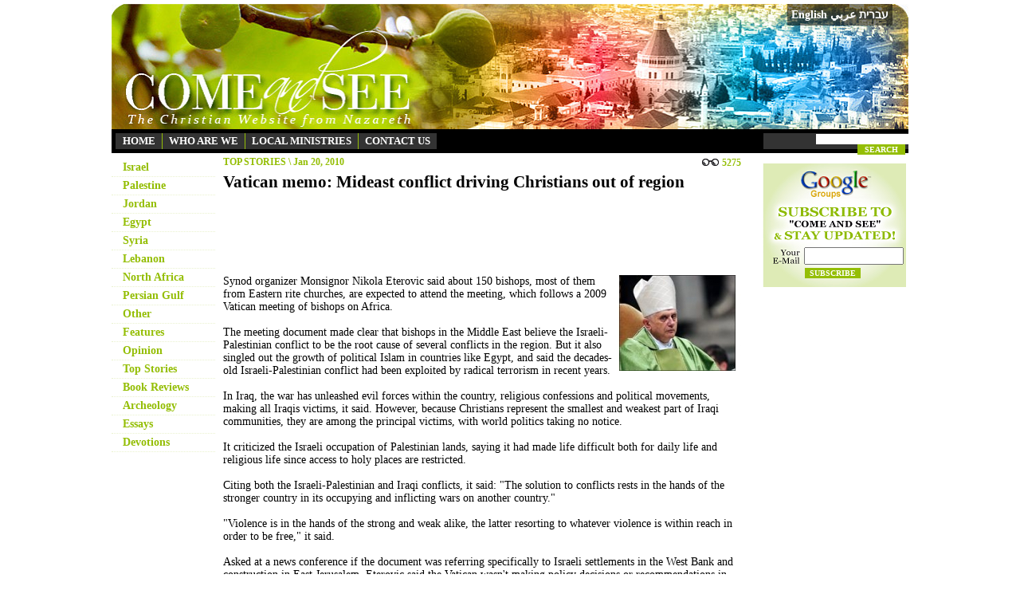

--- FILE ---
content_type: text/html; charset=UTF-8
request_url: https://www.comeandsee.com/view.php?sid=1029
body_size: 16752
content:

<!DOCTYPE html PUBLIC "-//W3C//DTD XHTML 1.0 Transitional//EN" "https://www.w3.org/TR/xhtml1/DTD/xhtml1-transitional.dtd">
<html itemscope itemtype="https://schema.org/Blog" xmlns="https://www.w3.org/1999/xhtml" prefix="og: https://ogp.me/ns# fb: https://ogp.me/ns/fb# article: https://ogp.me/ns/article#">
<head>
<meta content="text/html; charset=utf-8" http-equiv="Content-Type" />
<title>Come And See - Vatican memo: Mideast conflict driving Christians out of region</title>
<meta itemprop="name" content="Come And See - Vatican memo: Mideast conflict driving Christians out of region" />
<meta name="viewport" content="width=device-width, initial-scale=1.0" />
<meta name="description" content="A Vatican document released Tuesday blamed the Israeli-Palestinian conflict and the occupying of lands for fomenting most of the conflicts in the..." />
<meta itemprop="description" content="A Vatican document released Tuesday blamed the Israeli-Palestinian conflict and the occupying of lands for fomenting most of the conflicts in the..." />
<meta name="keywords" content="Christian, Palestinian, Israel, Palestine, Evangelical, Nazareth, Baptist, Bethlehem, Jerusalem, Cana, Gaza, ministries, Come and See, Christians, Church, Middle East, God, Israeli, Jesus, Churches, Bible, Muslim, Islamic, Islam, Arabs, Christianity, Political, Evangelicals, Anglican, Ministry, Holy Land, Archeology, Baptist, Baptists, Embassy, Episcopal, Katanacho, Minister" />
<meta name="author" content="Come and See" />
<meta name="robots" content="index,follow" />
<meta name="rating" content="general" />
<meta name="copyright" content="Come and See" />
<link rel="canonical" href="http://www.comeandsee.com/view.php?sid=1029" />

<meta name="language" content="en" />
<meta property="fb:app_id" content="503673549644807"/>
<meta property="og:title" content="Vatican memo: Mideast conflict driving Christians out of region" />
<meta property="og:type" content="article"/>
<meta property="og:url" content="https://www.comeandsee.com/view.php?sid=1029" />
<meta property="og:site_name" content="Come And See"/>
<meta property="og:description" content="A Vatican document released Tuesday blamed the Israeli-Palestinian conflict and the occupying of lands for fomenting most of the conflicts in the Middle East, driving Christians out and making life difficult for those who remain.   The document is a guide for discussions for an Oct. 10-24 meeting of Mideast bishops convened by Pope Benedict XVI to discuss the plight of the Christian minority in the overwhelmingly Muslim region. The exodus of Christians from the region and religious discrimination faced by those who remain are main issues on the table.   AP, Jan 19, 2010" />
<meta property="og:image" content="https://www.comeandsee.com/datadir/en-events/ev1029/pope16.jpg?rnd=554935813" />
<link rel="image_src" href="https://www.comeandsee.com/datadir/en-events/ev1029/pope16.jpg" />
<meta property="og:image" content="https://www.comeandsee.com/datadir/en-events/ev1029/icon.jpg?rnd=2112176303.jpg" />
<link rel="image_src" href="https://www.comeandsee.com/datadir/en-events/ev1029/icon.jpg" />
<link rel="icon" href="https://www.comeandsee.com/styles/favicon.ico" />
<link href="https://www.comeandsee.com/styles/layout.css?2023112801" rel="stylesheet" type="text/css" />
<script type="text/javascript" src="https://platform-api.sharethis.com/js/sharethis.js#property=653f7c738ffb84001a73d6ad&product=inline-share-buttons&source=platform" async="async"></script>
<script src="https://connect.facebook.net/en_US/all.js#xfbml=1"></script>
<!--[if lte IE 7]> 
<style type="text/css" media="screen"> 
#navigation .search {margin-top: 0;}
#navigation .search .btn {height: 20px;}
#navigation #searchBar {width: 193px;}
</style> 
<![endif]-->
</head>
<body>
<div id="container">
	<div id="header">
		<a id="fulllogo" href="https://www.comeandsee.com/"><img alt="Come and see logo" src="https://www.comeandsee.com/styles/imgs/header.jpg" /></a>
		<a id="mobilelogo" href="https://www.comeandsee.com/"><img alt="Come and see logo" src="https://www.comeandsee.com/images/mobile/header.jpg" /></a>
		<div id="langfull">
		<ul class="langselect" id="langselect">
			<li><a href="https://www.comeandsee.com">English</a></li>
			<li class="active"><a title="" href="https://www.comeandsee.com/ar/">عربي</a></li>
			<li class="active"><a title="" href="https://www.comeandsee.com/he/"  style="font-family: san-serif, arial;">עברית</a></li>
		</ul>
		</div>
	</div>
	<div id="navigation">
		<ul>
			<li><a title="Home"  href="https://www.comeandsee.com/">HOME</a></li>
			<li><a title="Who we are"  href="https://www.comeandsee.com/Aboutus.php">WHO ARE WE</a></li>
			<li><a title="Local Ministries"  href="https://www.comeandsee.com/LocalMinistries.php">LOCAL MINISTRIES</a></li>
			<li><a title="Ccontact us"  style="border-right: none" href="https://www.comeandsee.com/Contactus.php">CONTACT US</a></li>
		</ul>
		<div id="searchBar">
			<form class="search" method="get" id="searchform" name="searchform" action="https://www.comeandsee.com/search.php">
				<input type="text" value="" name="s" id="s" class="input" />
				<input type="submit" value="SEARCH" class="btn" />
			</form>
		</div>
	</div>
	<div id="content-container">
		<div id="section-navigation">
			<ul id="catlist">
	<li><div itemprop="text" ><a title="Israel" href="https://www.comeandsee.com/category/israel/">Israel</a></div></li>
	<li><div itemprop="text" ><a title="Palestine" href="https://www.comeandsee.com/category/palestine/">Palestine</a></div></li>
	<li><div itemprop="text" ><a title="Jordan" href="https://www.comeandsee.com/category/jordan/">Jordan</a></div></li>
	<li><div itemprop="text" ><a title="Egypt" href="https://www.comeandsee.com/category/egypt/">Egypt</a></div></li>
	<li><div itemprop="text" ><a title="Syria" href="https://www.comeandsee.com/category/syria/">Syria</a></div></li>
	<li><div itemprop="text" ><a title="Lebanon" href="https://www.comeandsee.com/category/lebanon/">Lebanon</a></div></li>
	<li><div itemprop="text" ><a title="North Africa" href="https://www.comeandsee.com/category/NorthAfrica/">North Africa</a></div></li>
	<li><div itemprop="text" ><a title="Persian Gulf" href="https://www.comeandsee.com/category/PersianGulf/">Persian Gulf</a></div></li>
	<li><div itemprop="text" ><a title="Other" href="https://www.comeandsee.com/category/other/">Other</a></div></li>
	<li><div itemprop="text" ><a title="Features" href="https://www.comeandsee.com/category/features/">Features</a></div></li>
	<li><div itemprop="text" ><a title="Opinion" href="https://www.comeandsee.com/category/opinion/">Opinion</a></div></li>
	<li><div itemprop="text" ><a title="Top Stories" href="https://www.comeandsee.com/category/TopStories/">Top Stories</a></div></li>
	<li><div itemprop="text" ><a title="Book Reviews" href="https://www.comeandsee.com/category/BookReviews/">Book Reviews</a></div></li>
	<li><div itemprop="text" ><a title="Archeology" href="https://www.comeandsee.com/category/archeology/">Archeology</a></div></li>
	<li><div itemprop="text" ><a title="Essays" href="https://www.comeandsee.com/category/essays/">Essays</a></div></li>
	<li><div itemprop="text" ><a title="Devotions" href="https://www.comeandsee.com/category/devotions/">Devotions</a></div></li>
			</ul>
		</div>

<div id="content" itemscope itemtype="https://schema.org/Article">

<div>
		<div style="width: 150px; float:right">
<!-- AddThis Button BEGIN -->
<div class="addthis_toolbox addthis_default_style ">
<a class="addthis_button_preferred_1"></a>
<a class="addthis_button_preferred_2"></a>
<a class="addthis_button_preferred_3"></a>
<a class="addthis_button_preferred_4"></a>
<a class="addthis_button_compact"></a>
<a class="addthis_counter addthis_bubble_style"></a>
</div>
<script type="text/javascript" src="https://s7.addthis.com/js/250/addthis_widget.js#pubid=xa-4dddf2703d4efda5"></script>
<!-- AddThis Button END -->
	</div>
</div>

<ul id="EventsList" style="min-height: 135px">
<li style="border-bottom: none; padding-bottom:0">
	<div class="body">
		<div style="height: 20px;">
			<div class="locDate" style="display: inline;">
			<a itemprop="articleSection" title="Top Stories" href="https://www.comeandsee.com/category/TopStories">TOP STORIES</a> \
			Jan 20, 2010</div>
			<div class="stats"  style="display: inline;">
				<img alt="reads" src="https://www.comeandsee.com/styles/imgs/reads.png" /> <span>5275</span> 
			</div>
		</div>
		
		<div class="title" itemprop="name">Vatican memo: Mideast conflict driving Christians out of region</div>
		
				<div style="height: 30px"><div class="sharethis-inline-share-buttons"></div></div>
	</div>
</li>
</ul>


<div id="ev_body" itemprop="articleBody">

	<img align="right" alt="Vatican memo: Mideast conflict driving Christians out of region" src="/datadir/en-events/ev1029/icon.jpg" height="120" width="160" alt="Vatican memo: Mideast conflict driving Christians out of region"/>
	<font size=2>Synod organizer Monsignor Nikola Eterovic said about 150 bishops, most of them from Eastern rite churches, are expected to attend the meeting, which follows a 2009 Vatican meeting of bishops on Africa. <br />
<br />
The meeting document made clear that bishops in the Middle East believe the Israeli-Palestinian conflict to be the root cause of several conflicts in the region. But it also singled out the growth of political Islam in countries like Egypt, and said the decades-old Israeli-Palestinian conflict had been exploited by radical terrorism in recent years. <br />
<br />
In Iraq, the war has unleashed evil forces within the country, religious confessions and political movements, making all Iraqis victims, it said. However, because Christians represent the smallest and weakest part of Iraqi communities, they are among the principal victims, with world politics taking no notice. <br />
<br />
It criticized the Israeli occupation of Palestinian lands, saying it had made life difficult both for daily life and religious life since access to holy places are restricted. <br />
<br />
Citing both the Israeli-Palestinian and Iraqi conflicts, it said: "The solution to conflicts rests in the hands of the stronger country in its occupying and inflicting wars on another country." <br />
<br />
"Violence is in the hands of the strong and weak alike, the latter resorting to whatever violence is within reach in order to be free," it said. <br />
<br />
Asked at a news conference if the document was referring specifically to Israeli settlements in the West Bank and construction in East Jerusalem, Eterovic said the Vatican wasn't making policy decisions or recommendations in the document. <br />
<br />
But he noted that the paper was drafted by the bishops of the region, who know the situation well and that regardless the Vatican adheres to UN Security Council resolutions on the matter. The Security Council has endorsed the Mideast Road Map which calls for an independent Palestinian state alongside a secure Israel and a freeze on all Israeli settlement activity. <br />
<br />
Israel said in November that construction in West Bank settlements would slow down for 10 months, but that building in east Jerusalem would proceed without restrictions. <br />
<br />
Eterovic said there are currently about 17 million Christians from Iran to Egypt, and that while many Christians have fled, new Catholic immigrants - mostly from the Philippines, India and Pakistan - have arrived in recent years in Arab countries to work as domestic or manual laborers, bolstering the church's numbers in areas where there had previously been little or no Christian presence.<br />
 </font></div>

<div id="Images" class="cmseventviewimagesdiv">
</div>
<div id="comments">
	<fb:like href="https://www.comeandsee.com/view.php?sid=1029" show_faces="false" width="300"></fb:like>
	<script type="text/javascript" language="Javascript">
//<![CDATA[
function CommentToggle(commentity) {
	if(document.getElementById(commentity).style.display == "none") document.getElementById(commentity).style.display = "";
	else document.getElementById(commentity).style.display = "none";
}

function CommentOpenAll() {
	var comms = document.getElementsByTagName ('tr');
	for(i = 0; i < comms.length; i++)
	{
		if(comms[i].id.substr(0,11) == "cmscommcont") comms[i].style.display = "";
	}
	document.getElementById("commtoggle").innerHTML = '<a href="javascript:CommentCloseAll();">Close Comments<\/a>';
}

function CommentCloseAll() {
	var comms = document.getElementsByTagName ('tr');
	for(i = 0; i < comms.length; i++)
	{
		if(comms[i].id.substr(0,11) == "cmscommcont") comms[i].style.display = "none";
	}
	document.getElementById("commtoggle").innerHTML = '<a href="javascript:CommentOpenAll();">Toggle Comments<\/a>';
}
function CommentForm() {
	window.open ('cms_commform.php?lang=1&eventid=1029','mywindow','status=1,menubar=0,resizable=1,scrollbars=1,width=500,height=400');
}
//]]>
</script>
<div class="cmscommentsbox"><a name="cmscomments"></a>	<div id="commhead">
		<div id="commtitle">Comments</div><div style="clear: both"></div>
</div>
</div>
	<div class="fb-comments" data-href="https://www.comeandsee.com/view.php?sid=1029" data-num-posts="25" data-width="650"></div>
</div>
</div>

<div id="aside">
		<div id="newsletter">
		<form action="https://groups.google.com/group/come_and_see/boxsubscribe"> 
			<div class="input"><input type="text" name="email" size="17"></div>
			<div class="btn"><input type="submit" name="sub" value="SUBSCRIBE"></div>
		</form>
	</div>
	
	<br />
	
	<div id="facebook_page">
		<fb:like-box href="https://www.facebook.com/pages/Come-and-See/117950818279730" height="270" border_color="#eaf2cf" width="185" show_faces="true" stream="false" header="false"></fb:like-box>
	</div>
	
	<br />
	
	<div id="facebook_activity">
		<fb:activity site="comeandsee.com" width="185" height="200" header="false" font="Georgia" border_color="#eaf2cf" recommendations="false"></fb:activity>
	</div>
	<br />
			</div>
</div>

</div>
	
</div>
	<div id="footer">
		<div class="text">
<div style="margin-bottom: 5px;">
<a title="home" href="https://www.comeandsee.com/">HOME</a><span> | </span>
<a title="Other" href="https://www.comeandsee.com/category/other/">Other</a><span> | </span><a title="Devotions" href="https://www.comeandsee.com/category/devotions/">Devotions</a><span> | </span><a title="Essays" href="https://www.comeandsee.com/category/essays/">Essays</a><span> | </span><a title="Archeology" href="https://www.comeandsee.com/category/archeology/">Archeology</a><span> | </span><a title="Book Reviews" href="https://www.comeandsee.com/category/BookReviews/">Book Reviews</a><span> | </span><a title="Top Stories" href="https://www.comeandsee.com/category/TopStories/">Top Stories</a><span> | </span><a title="Opinion" href="https://www.comeandsee.com/category/opinion/">Opinion</a><span> | </span><a title="Features" href="https://www.comeandsee.com/category/features/">Features</a><span> | </span><a title="Israel" href="https://www.comeandsee.com/category/israel/">Israel</a><span> | </span><a title="Persian Gulf" href="https://www.comeandsee.com/category/PersianGulf/">Persian Gulf</a><span> | </span><a title="North Africa" href="https://www.comeandsee.com/category/NorthAfrica/">North Africa</a><span> | </span><a title="Lebanon" href="https://www.comeandsee.com/category/lebanon/">Lebanon</a><span> | </span><a title="Syria" href="https://www.comeandsee.com/category/syria/">Syria</a><span> | </span><a title="Egypt" href="https://www.comeandsee.com/category/egypt/">Egypt</a><span> | </span><a title="Jordan" href="https://www.comeandsee.com/category/jordan/">Jordan</a><span> | </span><a title="Palestine" href="https://www.comeandsee.com/category/palestine/">Palestine</a></div>
&copy; 2011 COME and SEE <span>|</span> <a title="RSS Feed" href="https://www.comeandsee.com/rss.xml"><img alt="rss" src="/styles/imgs/rss.png" /> RSS</a> <span>|</span> <a title="Contact us" href="https://www.comeandsee.com/Contactus.php">Contact Us</a> <span>|</span> <a title="About us" href="https://www.comeandsee.com/Aboutus.php">Who Are We</a> <span>|</span> <a title="Local Ministries" href="https://www.comeandsee.com/LocalMinistries.php">Local Ministries</a><br />
Developed By: <a title="يافطة" href="https://www.yafita.com/">Yafita</a> <span>|</span> Design By: Tony Bathich
		</div>
	</div>
	
<!-- Google tag (gtag.js) -->
<script async src="https://www.googletagmanager.com/gtag/js?id=G-VCEF09T22P"></script>
<script>
  window.dataLayer = window.dataLayer || [];
  function gtag(){dataLayer.push(arguments);}
  gtag('js', new Date());

  gtag('config', 'G-VCEF09T22P');
</script>
</body>
</html>
